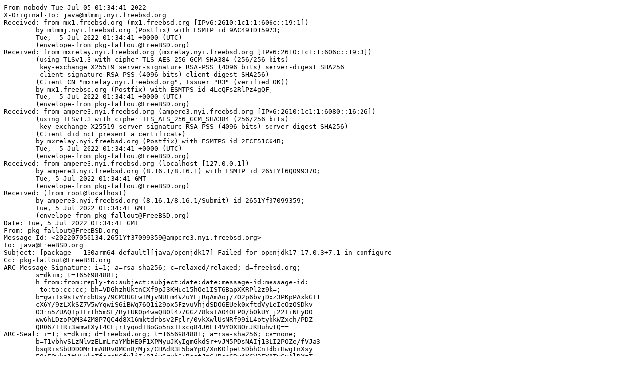

--- FILE ---
content_type: text/plain
request_url: https://lists.freebsd.org/archives/freebsd-java/2022-July/000730.txt
body_size: 7818
content:
From nobody Tue Jul 05 01:34:41 2022
X-Original-To: java@mlmmj.nyi.freebsd.org
Received: from mx1.freebsd.org (mx1.freebsd.org [IPv6:2610:1c1:1:606c::19:1])
	by mlmmj.nyi.freebsd.org (Postfix) with ESMTP id 9AC491D15923;
	Tue,  5 Jul 2022 01:34:41 +0000 (UTC)
	(envelope-from pkg-fallout@FreeBSD.org)
Received: from mxrelay.nyi.freebsd.org (mxrelay.nyi.freebsd.org [IPv6:2610:1c1:1:606c::19:3])
	(using TLSv1.3 with cipher TLS_AES_256_GCM_SHA384 (256/256 bits)
	 key-exchange X25519 server-signature RSA-PSS (4096 bits) server-digest SHA256
	 client-signature RSA-PSS (4096 bits) client-digest SHA256)
	(Client CN "mxrelay.nyi.freebsd.org", Issuer "R3" (verified OK))
	by mx1.freebsd.org (Postfix) with ESMTPS id 4LcQFs2RlPz4gQF;
	Tue,  5 Jul 2022 01:34:41 +0000 (UTC)
	(envelope-from pkg-fallout@FreeBSD.org)
Received: from ampere3.nyi.freebsd.org (ampere3.nyi.freebsd.org [IPv6:2610:1c1:1:6080::16:26])
	(using TLSv1.3 with cipher TLS_AES_256_GCM_SHA384 (256/256 bits)
	 key-exchange X25519 server-signature RSA-PSS (4096 bits) server-digest SHA256)
	(Client did not present a certificate)
	by mxrelay.nyi.freebsd.org (Postfix) with ESMTPS id 2ECE51C64B;
	Tue,  5 Jul 2022 01:34:41 +0000 (UTC)
	(envelope-from pkg-fallout@FreeBSD.org)
Received: from ampere3.nyi.freebsd.org (localhost [127.0.0.1])
	by ampere3.nyi.freebsd.org (8.16.1/8.16.1) with ESMTP id 2651Yf6Q099370;
	Tue, 5 Jul 2022 01:34:41 GMT
	(envelope-from pkg-fallout@FreeBSD.org)
Received: (from root@localhost)
	by ampere3.nyi.freebsd.org (8.16.1/8.16.1/Submit) id 2651Yf37099359;
	Tue, 5 Jul 2022 01:34:41 GMT
	(envelope-from pkg-fallout@FreeBSD.org)
Date: Tue, 5 Jul 2022 01:34:41 GMT
From: pkg-fallout@FreeBSD.org
Message-Id: <202207050134.2651Yf37099359@ampere3.nyi.freebsd.org>
To: java@FreeBSD.org
Subject: [package - 130arm64-default][java/openjdk17] Failed for openjdk17-17.0.3+7.1 in configure
Cc: pkg-fallout@FreeBSD.org
ARC-Message-Signature: i=1; a=rsa-sha256; c=relaxed/relaxed; d=freebsd.org;
	s=dkim; t=1656984881;
	h=from:from:reply-to:subject:subject:date:date:message-id:message-id:
	 to:to:cc:cc; bh=VDGhzhUktnCXf9pJ3KHuc15hOe1IST6BapXKRPl2z9k=;
	b=gwiTx9sTvYrdbUsy79CM3UGLw+MjvNULm4VZuYEjRqAmAoj/7O2p6bvjDxz3PKpPAxkGI1
	cX6Y/9zLXkSZ7W5wYqwiS6iBWq76Q1i29ox5FzvuVhjdSDO6EUek0xftdVyLeIcOzOSDkv
	O3rn5ZUAQTpTLrth5mSF/ByIUK0p4waQB0l477GGZ78ksTA04OLP0/b0kUYjj22TiNLyD0
	ww6hLDzoPQM34ZM8P7QC4d8X16mktdrbsv2Fplr/0vkXwlUsNRf99iL4otybkWZxch/PDZ
	QR067++Ri3amw8Xyt4CLjrIyqod+BoGo5nxTExcq84J6Et4VY0XBOrJKHuhwtQ==
ARC-Seal: i=1; s=dkim; d=freebsd.org; t=1656984881; a=rsa-sha256; cv=none;
	b=T1vbhvSLzNlwzELmLraYMbHE0F1XPMyuJKyIgmGkdSr+vJM5PDsNAIj13LI2POZe/fVJa3
	bsqRisSbUDDOMntmA8Rv0MCn8/Mjx/CHAdR3H5baYpO/XnKOfpet5DbhCn+dbiHwgtnXsy
	5QoEOwke1tWLxkaTfereN6fxliI+81iySrxh3+BqgtJn6/BocGRvAXCV2EY8TyCvAlDXzT
	X2fdVolJQunzNLBDNZi3HYsKah1hnDrk8p6epO8aV7qqALQpJYZTzvZQa/gHHjC8UxDNYl
	BslZ2Fn2GuXpRPcnEhNedzssoNPE4NGO+4np6tP3GLOeWGn40PN0aoLT+nmpgA==
ARC-Authentication-Results: i=1;
	mx1.freebsd.org;
	none
X-ThisMailContainsUnwantedMimeParts: N
List-Id: Porting Java to FreeBSD <freebsd-java.freebsd.org>
List-Archive: https://lists.freebsd.org/archives/freebsd-java
List-Help: <mailto:freebsd-java+help@freebsd.org>
List-Post: <mailto:freebsd-java@freebsd.org>
List-Subscribe: <mailto:freebsd-java+subscribe@freebsd.org>
List-Unsubscribe: <mailto:freebsd-java+unsubscribe@freebsd.org>
Sender: owner-freebsd-java@freebsd.org

You are receiving this mail as a port that you maintain
is failing to build on the FreeBSD package build server.
Please investigate the failure and submit a PR to fix
build.

Maintainer:     java@FreeBSD.org
Log URL:        http://ampere3.nyi.freebsd.org/data/130arm64-default/d128a409234d/logs/openjdk17-17.0.3+7.1.log
Build URL:      http://ampere3.nyi.freebsd.org/build.html?mastername=130arm64-default&build=d128a409234d
Log:

=>> Building java/openjdk17
build started at Tue Jul  5 01:33:53 UTC 2022
port directory: /usr/ports/java/openjdk17
package name: openjdk17-17.0.3+7.1
building for: FreeBSD 130arm64-default-job-12 13.0-RELEASE-p11 FreeBSD 13.0-RELEASE-p11 arm64
maintained by: java@FreeBSD.org
Makefile ident: 
Poudriere version: 3.2.8-21-g883afb07
Host OSVERSION: 1400050
Jail OSVERSION: 1300139
Job Id: 12

---Begin Environment---
SHELL=/bin/csh
OSVERSION=1300139
UNAME_v=FreeBSD 13.0-RELEASE-p11
UNAME_r=13.0-RELEASE-p11
BLOCKSIZE=K
MAIL=/var/mail/root
MM_CHARSET=UTF-8
LANG=C.UTF-8
STATUS=1
HOME=/root
PATH=/sbin:/bin:/usr/sbin:/usr/bin:/usr/local/sbin:/usr/local/bin:/root/bin
LOCALBASE=/usr/local
USER=root
LIBEXECPREFIX=/usr/local/libexec/poudriere
POUDRIERE_VERSION=3.2.8-21-g883afb07
MASTERMNT=/usr/local/poudriere/data/.m/130arm64-default/ref
POUDRIERE_BUILD_TYPE=bulk
PACKAGE_BUILDING=yes
SAVED_TERM=
PWD=/usr/local/poudriere/data/.m/130arm64-default/ref/.p/pool
P_PORTS_FEATURES=FLAVORS SELECTED_OPTIONS
MASTERNAME=130arm64-default
SCRIPTPREFIX=/usr/local/share/poudriere
OLDPWD=/usr/local/poudriere/data/.m/130arm64-default/ref/.p
SCRIPTPATH=/usr/local/share/poudriere/bulk.sh
POUDRIEREPATH=/usr/local/bin/poudriere
---End Environment---

---Begin Poudriere Port Flags/Env---
PORT_FLAGS=
PKGENV=
FLAVOR=
DEPENDS_ARGS=
MAKE_ARGS=
---End Poudriere Port Flags/Env---

---Begin OPTIONS List---
---End OPTIONS List---

--MAINTAINER--
java@FreeBSD.org
--End MAINTAINER--

--CONFIGURE_ARGS--
--with-boot-jdk=/usr/local/bootstrap-openjdk17  --disable-ccache  --disable-javac-server  --disable-hotspot-gtest  --with-alsa=/usr/local  --with-cups=/usr/local  --with-fontconfig=/usr/local  --with-freetype=system  --with-freetype-include=/usr/local/include/freetype2  --with-freetype-lib=/usr/local/lib  --with-libjpeg=system  --with-giflib=system  --with-giflib-include=/usr/local/include  --with-giflib-lib=/usr/local/lib  --with-harfbuzz=system  --with-libpng=system  --with-zlib=system  --with-lcms=system  --x-includes=/usr/local/include  --x-libraries=/usr/local/lib  --with-cacerts-file=/usr/ports/java/openjdk17/files/cacerts  --with-version-string=17.0.3+7-1  --with-native-debug-symbols=none  --with-debug-level=release  --with-vendor-name="OpenJDK BSD Porting Team"  --with-vendor-url="https://github.com/battleblow/jdk17u/"  --with-vendor-bug-url="https://bugs.freebsd.org/bugzilla/enter_bug.cgi?product=Ports%20%26%20Packages&component=Individual%20Port(s)&short_desc=java/openjdk17
 %3A%20"  --with-vendor-vm-bug-url="https://bugs.freebsd.org/bugzilla/enter_bug.cgi?product=Ports%20%26%20Packages&component=Individual%20Port(s)&short_desc=java/openjdk17%3A%20" --with-toolchain-type=clang --disable-warnings-as-errors --disable-dtrace --x-libraries=/usr/local/lib --x-includes=/usr/local/include --prefix=/usr/local ${_LATE_CONFIGURE_ARGS}
--End CONFIGURE_ARGS--

--CONFIGURE_ENV--
CC=cc  CXX=c++  CPP=cpp  ac_cv_path_SED=/usr/local/bin/gsed MAKE=gmake PKG_CONFIG=pkgconf XDG_DATA_HOME=/wrkdirs/usr/ports/java/openjdk17/work  XDG_CONFIG_HOME=/wrkdirs/usr/ports/java/openjdk17/work  XDG_CACHE_HOME=/wrkdirs/usr/ports/java/openjdk17/work/.cache  HOME=/wrkdirs/usr/ports/java/openjdk17/work TMPDIR="/tmp" PATH=/wrkdirs/usr/ports/java/openjdk17/work/.bin:/sbin:/bin:/usr/sbin:/usr/bin:/usr/local/sbin:/usr/local/bin:/root/bin PKG_CONFIG_LIBDIR=/wrkdirs/usr/ports/java/openjdk17/work/.pkgconfig:/usr/local/libdata/pkgconfig:/usr/libdata/pkgconfig SHELL=/bin/sh CONFIG_SHELL=/bin/sh CONFIG_SITE=/usr/ports/Templates/config.site lt_cv_sys_max_cmd_len=524288
--End CONFIGURE_ENV--

--MAKE_ENV--
LANG="C"  LC_ALL="C"  CLASSPATH=""  JAVA_HOME=""  LD_LIBRARY_PATH=""  CC=cc  CXX=c++  CPP=cpp  MAKEFLAGS="" --with-toolchain-type=clang USE_CLANG=true XDG_DATA_HOME=/wrkdirs/usr/ports/java/openjdk17/work  XDG_CONFIG_HOME=/wrkdirs/usr/ports/java/openjdk17/work  XDG_CACHE_HOME=/wrkdirs/usr/ports/java/openjdk17/work/.cache  HOME=/wrkdirs/usr/ports/java/openjdk17/work TMPDIR="/tmp" PATH=/wrkdirs/usr/ports/java/openjdk17/work/.bin:/sbin:/bin:/usr/sbin:/usr/bin:/usr/local/sbin:/usr/local/bin:/root/bin PKG_CONFIG_LIBDIR=/wrkdirs/usr/ports/java/openjdk17/work/.pkgconfig:/usr/local/libdata/pkgconfig:/usr/libdata/pkgconfig NO_PIE=yes MK_DEBUG_FILES=no MK_KERNEL_SYMBOLS=no SHELL=/bin/sh NO_LINT=YES PREFIX=/usr/local  LOCALBASE=/usr/local  CC="cc" CFLAGS="-O2 -pipe  -DLIBICONV_PLUG -fstack-protector-strong -fno-strict-aliasing "  CPP="cpp" CPPFLAGS="-DLIBICONV_PLUG"  LDFLAGS=" -fstack-protector-strong " LIBS=""  CXX="c++" CXXFLAGS="-O2 -pipe -DLIBICONV_PLUG -fstack-protector-strong -fno-strict-a
 liasing  -DLIBICONV_PLUG "  MANPREFIX="/usr/local" BSD_INSTALL_PROGRAM="install  -s -m 555"  BSD_INSTALL_LIB="install  -s -m 0644"  BSD_INSTALL_SCRIPT="install  -m 555"  BSD_INSTALL_DATA="install  -m 0644"  BSD_INSTALL_MAN="install  -m 444"
--End MAKE_ENV--

--PLIST_SUB--
OSREL=13.0 PREFIX=%D LOCALBASE=/usr/local  RESETPREFIX=/usr/local LIB32DIR=lib DOCSDIR="share/doc/openjdk"  EXAMPLESDIR="share/examples/openjdk"  DATADIR="share/openjdk"  WWWDIR="www/openjdk"  ETCDIR="etc/openjdk"
--End PLIST_SUB--

--SUB_LIST--
PREFIX=/usr/local LOCALBASE=/usr/local  DATADIR=/usr/local/share/openjdk DOCSDIR=/usr/local/share/doc/openjdk EXAMPLESDIR=/usr/local/share/examples/openjdk  WWWDIR=/usr/local/www/openjdk ETCDIR=/usr/local/etc/openjdk
--End SUB_LIST--

---Begin make.conf---
USE_PACKAGE_DEPENDS=yes
BATCH=yes
WRKDIRPREFIX=/wrkdirs
PORTSDIR=/usr/ports
PACKAGES=/packages
DISTDIR=/distfiles
PACKAGE_BUILDING=yes
PACKAGE_BUILDING_FLAVORS=yes
#### /usr/local/etc/poudriere.d/make.conf ####
# XXX: We really need this but cannot use it while 'make checksum' does not
# try the next mirror on checksum failure.  It currently retries the same
# failed mirror and then fails rather then trying another.  It *does*
# try the next if the size is mismatched though.
#MASTER_SITE_FREEBSD=yes
# Build ALLOW_MAKE_JOBS_PACKAGES with 2 jobs
MAKE_JOBS_NUMBER=2
#### /usr/ports/Mk/Scripts/ports_env.sh ####
_CCVERSION_921dbbb2=FreeBSD clang version 11.0.1 (git@github.com:llvm/llvm-project.git llvmorg-11.0.1-0-g43ff75f2c3fe) Target: aarch64-unknown-freebsd13.0 Thread model: posix InstalledDir: /usr/bin
_ALTCCVERSION_921dbbb2=none
_CXXINTERNAL_acaad9ca=FreeBSD clang version 11.0.1 (git@github.com:llvm/llvm-project.git llvmorg-11.0.1-0-g43ff75f2c3fe) Target: aarch64-unknown-freebsd13.0 Thread model: posix InstalledDir: /usr/bin "/usr/bin/ld" "--eh-frame-hdr" "-dynamic-linker" "/libexec/ld-elf.so.1" "--enable-new-dtags" "-o" "a.out" "/usr/lib/crt1.o" "/usr/lib/crti.o" "/usr/lib/crtbegin.o" "-L/usr/lib" "/dev/null" "-lc++" "-lm" "-lgcc" "--as-needed" "-lgcc_s" "--no-as-needed" "-lc" "-lgcc" "--as-needed" "-lgcc_s" "--no-as-needed" "/usr/lib/crtend.o" "/usr/lib/crtn.o"
CC_OUTPUT_921dbbb2_58173849=yes
CC_OUTPUT_921dbbb2_9bdba57c=yes
CC_OUTPUT_921dbbb2_6a4fe7f5=yes
CC_OUTPUT_921dbbb2_6bcac02b=yes
CC_OUTPUT_921dbbb2_67d20829=yes
CC_OUTPUT_921dbbb2_bfa62e83=yes
CC_OUTPUT_921dbbb2_f0b4d593=yes
CC_OUTPUT_921dbbb2_308abb44=yes
CC_OUTPUT_921dbbb2_f00456e5=yes
CC_OUTPUT_921dbbb2_65ad290d=yes
CC_OUTPUT_921dbbb2_f2776b26=yes
CC_OUTPUT_921dbbb2_b2657cc3=yes
CC_OUTPUT_921dbbb2_380987f7=yes
CC_OUTPUT_921dbbb2_160933ec=yes
CC_OUTPUT_921dbbb2_fb62803b=yes
_OBJC_CCVERSION_921dbbb2=FreeBSD clang version 11.0.1 (git@github.com:llvm/llvm-project.git llvmorg-11.0.1-0-g43ff75f2c3fe) Target: aarch64-unknown-freebsd13.0 Thread model: posix InstalledDir: /usr/bin
_OBJC_ALTCCVERSION_921dbbb2=none
ARCH=aarch64
OPSYS=FreeBSD
_OSRELEASE=13.0-RELEASE-p11
OSREL=13.0
OSVERSION=1300139
PYTHONBASE=/usr/local
CONFIGURE_MAX_CMD_LEN=524288
HAVE_PORTS_ENV=1
#### Misc Poudriere ####
GID=0
UID=0
---End make.conf---
--Resource limits--
cpu time               (seconds, -t)  unlimited
file size           (512-blocks, -f)  unlimited
data seg size           (kbytes, -d)  1048576
stack size              (kbytes, -s)  1048576
core file size      (512-blocks, -c)  unlimited
max memory size         (kbytes, -m)  unlimited
locked memory           (kbytes, -l)  unlimited
max user processes              (-u)  89999
open files                      (-n)  1024
virtual mem size        (kbytes, -v)  unlimited
swap limit              (kbytes, -w)  unlimited
socket buffer size       (bytes, -b)  unlimited
pseudo-terminals                (-p)  unlimited
kqueues                         (-k)  unlimited
umtx shared locks               (-o)  unlimited
--End resource limits--
=======================<phase: check-sanity   >============================
===>  License GPLv2 accepted by the user
===========================================================================
=======================<phase: pkg-depends    >============================
===>   openjdk17-17.0.3+7.1 depends on file: /usr/local/sbin/pkg - not found
===>   Installing existing package /packages/All/pkg-1.18.3.pkg
[130arm64-default-job-12] Installing pkg-1.18.3...
[130arm64-default-job-12] Extracting pkg-1.18.3: .......... done
===>   openjdk17-17.0.3+7.1 depends on file: /usr/local/sbin/pkg - found
===>   Returning to build of openjdk17-17.0.3+7.1
===========================================================================
=======================<phase: fetch-depends  >============================
===========================================================================
=======================<phase: fetch          >============================
===>  License GPLv2 accepted by the user
===> Fetching all distfiles required by openjdk17-17.0.3+7.1 for building
===========================================================================
=======================<phase: checksum       >============================
===>  License GPLv2 accepted by the user
===> Fetching all distfiles required by openjdk17-17.0.3+7.1 for building
=> SHA256 Checksum OK for battleblow-jdk17u-jdk-17.0.3+7-1_GH0.tar.gz.
===========================================================================
=======================<phase: extract-depends>============================
===========================================================================
=======================<phase: extract        >============================
===>  License GPLv2 accepted by the user
===> Fetching all distfiles required by openjdk17-17.0.3+7.1 for building
===>  Extracting for openjdk17-17.0.3+7.1
=> SHA256 Checksum OK for battleblow-jdk17u-jdk-17.0.3+7-1_GH0.tar.gz.
===========================================================================
=======================<phase: patch-depends  >============================
===========================================================================
=======================<phase: patch          >============================
===>  Patching for openjdk17-17.0.3+7.1
===>  Applying FreeBSD patches for openjdk17-17.0.3+7.1 from /usr/ports/java/openjdk17/files
===========================================================================
=======================<phase: build-depends  >============================
===>   openjdk17-17.0.3+7.1 depends on executable: zip - not found
===>   Installing existing package /packages/All/zip-3.0_1.pkg
[130arm64-default-job-12] Installing zip-3.0_1...
[130arm64-default-job-12] Extracting zip-3.0_1: .......... done
===>   openjdk17-17.0.3+7.1 depends on executable: zip - found
===>   Returning to build of openjdk17-17.0.3+7.1
===>   openjdk17-17.0.3+7.1 depends on package: autoconf>0 - not found
===>   Installing existing package /packages/All/autoconf-2.71.pkg
[130arm64-default-job-12] Installing autoconf-2.71...
[130arm64-default-job-12] `-- Installing autoconf-switch-20220527...
[130arm64-default-job-12] `-- Extracting autoconf-switch-20220527: .......... done
[130arm64-default-job-12] `-- Installing indexinfo-0.3.1...
[130arm64-default-job-12] `-- Extracting indexinfo-0.3.1: .... done
[130arm64-default-job-12] `-- Installing m4-1.4.19,1...
[130arm64-default-job-12] |   `-- Installing gettext-runtime-0.21...
[130arm64-default-job-12] |   `-- Extracting gettext-runtime-0.21: .......... done
[130arm64-default-job-12] `-- Extracting m4-1.4.19,1: .......... done
[130arm64-default-job-12] `-- Installing perl5-5.32.1_1...
[130arm64-default-job-12] `-- Extracting perl5-5.32.1_1: .......... done
<snip>

--
The 2.7.x series now uses the new subpixel hinting mode (V40 port's option) as
the default, emulating a modern version of ClearType. This change inevitably
leads to different rendering results, and you might change port's options to
adapt it to your taste (or use the new "FREETYPE_PROPERTIES" environment
variable).

The environment variable "FREETYPE_PROPERTIES" can be used to control the
driver properties. Example:

FREETYPE_PROPERTIES=truetype:interpreter-version=35 \
	cff:no-stem-darkening=1 \
	autofitter:warping=1

This allows to select, say, the subpixel hinting mode at runtime for a given
application.

If LONG_PCF_NAMES port's option was enabled, the PCF family names may include
the foundry and information whether they contain wide characters. For example,
"Sony Fixed" or "Misc Fixed Wide", instead of "Fixed". This can be disabled at
run time with using pcf:no-long-family-names property, if needed. Example:

FREETYPE_PROPERTIES=pcf:no-long-family-names=1

How to recreate fontconfig cache with using such environment variable,
if needed:
# env FREETYPE_PROPERTIES=pcf:no-long-family-names=1 fc-cache -fsv

The controllable properties are listed in the section "Controlling FreeType
Modules" in the reference's table of contents
(/usr/local/share/doc/freetype2/reference/index.html, if documentation was installed).
===>   openjdk17-17.0.3+7.1 depends on shared library: libfontconfig.so - found (/usr/local/lib/libfontconfig.so)
===>   Returning to build of openjdk17-17.0.3+7.1
===>   openjdk17-17.0.3+7.1 depends on shared library: libfreetype.so - found (/usr/local/lib/libfreetype.so)
===>   openjdk17-17.0.3+7.1 depends on shared library: libgif.so - not found
===>   Installing existing package /packages/All/giflib-5.2.1.pkg
[130arm64-default-job-12] Installing giflib-5.2.1...
[130arm64-default-job-12] Extracting giflib-5.2.1: .......... done
===>   openjdk17-17.0.3+7.1 depends on shared library: libgif.so - found (/usr/local/lib/libgif.so)
===>   Returning to build of openjdk17-17.0.3+7.1
===>   openjdk17-17.0.3+7.1 depends on shared library: libharfbuzz.so - not found
===>   Installing existing package /packages/All/harfbuzz-4.4.1.pkg
[130arm64-default-job-12] Installing harfbuzz-4.4.1...
[130arm64-default-job-12] `-- Installing graphite2-1.3.14...
[130arm64-default-job-12] `-- Extracting graphite2-1.3.14: .......... done
[130arm64-default-job-12] Extracting harfbuzz-4.4.1: .......... done
===>   openjdk17-17.0.3+7.1 depends on shared library: libharfbuzz.so - found (/usr/local/lib/libharfbuzz.so)
===>   Returning to build of openjdk17-17.0.3+7.1
===>   openjdk17-17.0.3+7.1 depends on shared library: liblcms2.so - not found
===>   Installing existing package /packages/All/lcms2-2.13.1.pkg
[130arm64-default-job-12] Installing lcms2-2.13.1...
[130arm64-default-job-12] `-- Installing jpeg-turbo-2.1.3...
[130arm64-default-job-12] `-- Extracting jpeg-turbo-2.1.3: .......... done
[130arm64-default-job-12] `-- Installing tiff-4.3.0...
[130arm64-default-job-12] |   `-- Installing jbigkit-2.1_1...
[130arm64-default-job-12] |   `-- Extracting jbigkit-2.1_1: .......... done
[130arm64-default-job-12] `-- Extracting tiff-4.3.0: .......... done
[130arm64-default-job-12] Extracting lcms2-2.13.1: .......... done
===>   openjdk17-17.0.3+7.1 depends on shared library: liblcms2.so - found (/usr/local/lib/liblcms2.so)
===>   Returning to build of openjdk17-17.0.3+7.1
===>   openjdk17-17.0.3+7.1 depends on shared library: libpng.so - found (/usr/local/lib/libpng.so)
===>   openjdk17-17.0.3+7.1 depends on shared library: libjpeg.so - found (/usr/local/lib/libjpeg.so)
===========================================================================
=======================<phase: configure      >============================
===>  Configuring for openjdk17-17.0.3+7.1
Warning: You are using legacy autoconf cross-compilation flags.
It is recommended that you use --openjdk-target instead.

configure: loading site script /usr/ports/Templates/config.site
configure: Configuration created at Tue Jul  5 01:34:39 UTC 2022.
checking for basename... /usr/bin/basename
checking for dirname... /usr/bin/dirname
checking for file... /usr/bin/file
checking for ldd... /usr/bin/ldd
checking for bash... /usr/local/bin/bash
checking for cat... /bin/cat
checking for chmod... /bin/chmod
checking for cp... /bin/cp
checking for cut... /usr/bin/cut
checking for date... /bin/date
checking for gdiff... [not found]
checking for diff... /usr/bin/diff
checking for echo... echo [builtin]
checking for expr... /bin/expr
checking for find... /usr/bin/find
checking for gunzip... /usr/bin/gunzip
checking for pigz... [not found]
checking for gzip... /usr/bin/gzip
checking for head... /usr/bin/head
checking for ln... /bin/ln
checking for ls... /bin/ls
checking for gmkdir... [not found]
checking for mkdir... /bin/mkdir
checking for mktemp... /usr/bin/mktemp
checking for mv... /bin/mv
checking for gawk... [not found]
checking for nawk... /usr/bin/nawk
checking for printf... printf [builtin]
checking for rm... /bin/rm
checking for rmdir... /bin/rmdir
checking for sh... /bin/sh
checking for sort... /usr/bin/sort
checking for tail... /usr/bin/tail
checking for gtar... [not found]
checking for tar... /usr/bin/tar
checking for tee... /usr/bin/tee
checking for touch... /usr/bin/touch
checking for tr... /usr/bin/tr
checking for uname... /usr/bin/uname
checking for wc... /usr/bin/wc
checking for xargs... /usr/bin/xargs
checking for grep that handles long lines and -e... (cached) /usr/bin/grep
checking for egrep... (cached) /usr/bin/egrep
checking for fgrep... (cached) /usr/bin/fgrep
checking for a sed that does not truncate output... (cached) /usr/local/bin/gsed
checking for df... /bin/df
checking for nice... /usr/bin/nice
checking for greadlink... [not found]
checking for readlink... /usr/bin/readlink
checking for cygpath... [not found]
checking for wslpath... [not found]
checking for lsb_release... [not found]
checking for cmd.exe... [not found]
checking for cmp... /usr/bin/cmp
checking for uniq... /usr/bin/uniq
checking build system type... aarch64-portbld-freebsd13.0
checking host system type... aarch64-portbld-freebsd13.0
checking target system type... aarch64-portbld-freebsd13.0
checking openjdk-build os-cpu... bsd-aarch64
checking openjdk-target os-cpu... bsd-aarch64
checking openjdk-target os-env... bsd.freebsd
checking compilation type... native
checking for top-level directory... /wrkdirs/usr/ports/java/openjdk17/work/jdk17u-jdk-17.0.3-7-1
checking if custom source is suppressed (openjdk-only)... disabled, default
checking for --enable-debug... disabled, default
checking which debug level to use... release
checking which variants of the JVM to build... server
checking if absolute paths should be allowed in the build output... no, release build
checking for sysroot... 
checking for toolchain path... 
checking for extra path... 
checking where to store configuration... in default location
checking what configuration name to use... bsd-aarch64-server-release
checking for zypper... [not found]
checking for apt-get... [not found]
checking for yum... [not found]
checking for brew... [not found]
checking for port... [not found]
checking for pkgutil... [not found]
checking for pkgadd... [not found]
checking for pacman... [not found]
checking for pandoc... [not found]
configure: WARNING: Ignoring value of MAKE from the environment. Use command line variables instead.
checking for gmake... /usr/local/bin/gmake
configure: Testing potential make at /usr/local/bin/gmake, found using gmake in PATH
configure: Testing potential make at gmake, found using user supplied MAKE=gmake
configure: Using GNU make at /usr/local/bin/gmake (version: GNU Make 4.3)
checking if make --output-sync is supported... yes
checking for output-sync value... none
checking if find supports -delete... yes
checking what type of tar was found... bsd
checking that grep (/usr/bin/grep) -Fx handles empty lines in the pattern list correctly... yes
checking for unzip... /usr/bin/unzip
checking for zip... /usr/local/bin/zip
checking for greadelf... [not found]
checking for readelf... /usr/bin/readelf
checking for dot... [not found]
checking for hg... [not found]
checking for git... [not found]
checking for stat... /usr/bin/stat
checking for time... time [builtin]
checking for flock... [not found]
checking for dtrace... /usr/sbin/dtrace
checking for gpatch... [not found]
checking for patch... /usr/bin/patch
checking for ulimit... ulimit [builtin]
checking bash version... 5.1.16
checking if bash supports pipefail... yes
checking if bash supports errexit (-e)... yes
checking pkg-config is at least version 0.9.0... yes
checking for default LOG value... 
checking if packaged modules are kept... enabled, default
checking for version string... 17.0.3+7-1
configure: Found potential Boot JDK using configure arguments
configure: Potential Boot JDK found at /usr/local/bootstrap-openjdk17 is not a working JDK; ignoring
configure: Output from java -version was: Error occurred during initialization of VM
Could not allocate compressed class space: 1073741824 bytes
configure: error: The path given by --with-boot-jdk does not contain a valid Boot JDK
configure exiting with result code 1
===>  Script "configure" failed unexpectedly.
Please report the problem to java@FreeBSD.org [maintainer] and attach the
"/wrkdirs/usr/ports/java/openjdk17/work/jdk17u-jdk-17.0.3-7-1/config.log"
including the output of the failure of your make command. Also, it might be
a good idea to provide an overview of all packages installed on your system
(e.g. a /usr/local/sbin/pkg-static info -g -Ea).
*** Error code 1

Stop.
make: stopped in /usr/ports/java/openjdk17
